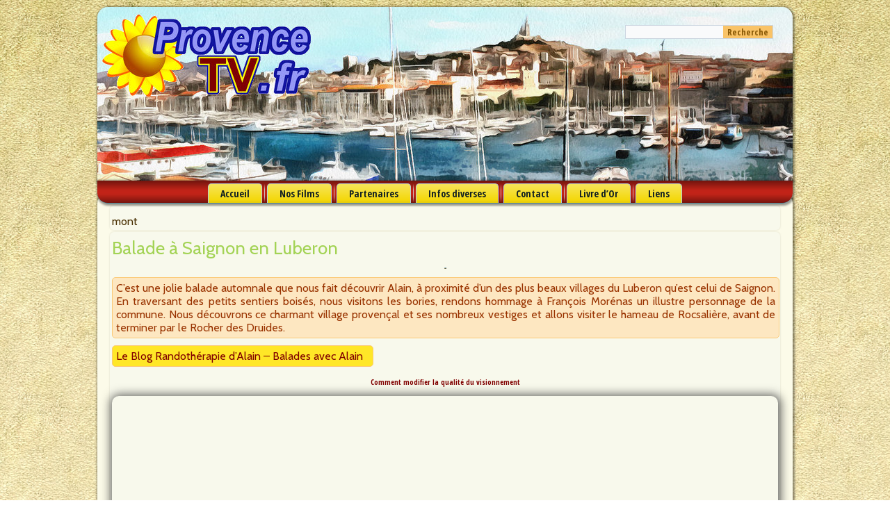

--- FILE ---
content_type: text/html; charset=UTF-8
request_url: https://www.provencetv.fr/tag/mont
body_size: 12854
content:
<!DOCTYPE html>
<html lang="fr-FR">
<head><link rel="shortcut icon" type="image/x-icon" href="https://www.provencetv.fr/favicon.ico" />
<link rel="icon" type="image/x-icon" href="https://www.provencetv.fr/favicon.ico" />
<meta charset="UTF-8" />
<title>mont | ProvenceTV.fr - WebTV - Reportages sur la Provence</title>
<!-- Created by Artisteer v4.3.0.60745 -->
<meta name="viewport" content="initial-scale = 1.0, maximum-scale = 1.0, user-scalable = no, width = device-width" />
<!--[if lt IE 9]><script src="https://html5shiv.googlecode.com/svn/trunk/html5.js"></script><![endif]-->

<link rel="stylesheet" href="https://www.provencetv.fr/wp-content/themes/persojp/style.css" media="screen" />
<link rel="pingback" href="https://www.provencetv.fr/xmlrpc.php" />
<meta name='robots' content='max-image-preview:large' />
<script type='application/javascript'>console.log('PixelYourSite Free version 9.4.7.1');</script>
<link rel='dns-prefetch' href='//cdn.jsdelivr.net' />
<link rel='dns-prefetch' href='//netdna.bootstrapcdn.com' />
<link rel='dns-prefetch' href='//vjs.zencdn.net' />
<link rel='dns-prefetch' href='//fonts.googleapis.com' />
<link rel="alternate" type="application/rss+xml" title="ProvenceTV.fr - WebTV - Reportages sur la Provence &raquo; Flux" href="https://www.provencetv.fr/feed" />
<link rel="alternate" type="application/rss+xml" title="ProvenceTV.fr - WebTV - Reportages sur la Provence &raquo; Flux des commentaires" href="https://www.provencetv.fr/comments/feed" />
<link rel="alternate" type="application/rss+xml" title="ProvenceTV.fr - WebTV - Reportages sur la Provence &raquo; Flux de l’étiquette mont" href="https://www.provencetv.fr/tag/mont/feed" />
<script type="text/javascript">
/* <![CDATA[ */
window._wpemojiSettings = {"baseUrl":"https:\/\/s.w.org\/images\/core\/emoji\/15.0.3\/72x72\/","ext":".png","svgUrl":"https:\/\/s.w.org\/images\/core\/emoji\/15.0.3\/svg\/","svgExt":".svg","source":{"concatemoji":"https:\/\/www.provencetv.fr\/wp-includes\/js\/wp-emoji-release.min.js?ver=6.5.7"}};
/*! This file is auto-generated */
!function(i,n){var o,s,e;function c(e){try{var t={supportTests:e,timestamp:(new Date).valueOf()};sessionStorage.setItem(o,JSON.stringify(t))}catch(e){}}function p(e,t,n){e.clearRect(0,0,e.canvas.width,e.canvas.height),e.fillText(t,0,0);var t=new Uint32Array(e.getImageData(0,0,e.canvas.width,e.canvas.height).data),r=(e.clearRect(0,0,e.canvas.width,e.canvas.height),e.fillText(n,0,0),new Uint32Array(e.getImageData(0,0,e.canvas.width,e.canvas.height).data));return t.every(function(e,t){return e===r[t]})}function u(e,t,n){switch(t){case"flag":return n(e,"\ud83c\udff3\ufe0f\u200d\u26a7\ufe0f","\ud83c\udff3\ufe0f\u200b\u26a7\ufe0f")?!1:!n(e,"\ud83c\uddfa\ud83c\uddf3","\ud83c\uddfa\u200b\ud83c\uddf3")&&!n(e,"\ud83c\udff4\udb40\udc67\udb40\udc62\udb40\udc65\udb40\udc6e\udb40\udc67\udb40\udc7f","\ud83c\udff4\u200b\udb40\udc67\u200b\udb40\udc62\u200b\udb40\udc65\u200b\udb40\udc6e\u200b\udb40\udc67\u200b\udb40\udc7f");case"emoji":return!n(e,"\ud83d\udc26\u200d\u2b1b","\ud83d\udc26\u200b\u2b1b")}return!1}function f(e,t,n){var r="undefined"!=typeof WorkerGlobalScope&&self instanceof WorkerGlobalScope?new OffscreenCanvas(300,150):i.createElement("canvas"),a=r.getContext("2d",{willReadFrequently:!0}),o=(a.textBaseline="top",a.font="600 32px Arial",{});return e.forEach(function(e){o[e]=t(a,e,n)}),o}function t(e){var t=i.createElement("script");t.src=e,t.defer=!0,i.head.appendChild(t)}"undefined"!=typeof Promise&&(o="wpEmojiSettingsSupports",s=["flag","emoji"],n.supports={everything:!0,everythingExceptFlag:!0},e=new Promise(function(e){i.addEventListener("DOMContentLoaded",e,{once:!0})}),new Promise(function(t){var n=function(){try{var e=JSON.parse(sessionStorage.getItem(o));if("object"==typeof e&&"number"==typeof e.timestamp&&(new Date).valueOf()<e.timestamp+604800&&"object"==typeof e.supportTests)return e.supportTests}catch(e){}return null}();if(!n){if("undefined"!=typeof Worker&&"undefined"!=typeof OffscreenCanvas&&"undefined"!=typeof URL&&URL.createObjectURL&&"undefined"!=typeof Blob)try{var e="postMessage("+f.toString()+"("+[JSON.stringify(s),u.toString(),p.toString()].join(",")+"));",r=new Blob([e],{type:"text/javascript"}),a=new Worker(URL.createObjectURL(r),{name:"wpTestEmojiSupports"});return void(a.onmessage=function(e){c(n=e.data),a.terminate(),t(n)})}catch(e){}c(n=f(s,u,p))}t(n)}).then(function(e){for(var t in e)n.supports[t]=e[t],n.supports.everything=n.supports.everything&&n.supports[t],"flag"!==t&&(n.supports.everythingExceptFlag=n.supports.everythingExceptFlag&&n.supports[t]);n.supports.everythingExceptFlag=n.supports.everythingExceptFlag&&!n.supports.flag,n.DOMReady=!1,n.readyCallback=function(){n.DOMReady=!0}}).then(function(){return e}).then(function(){var e;n.supports.everything||(n.readyCallback(),(e=n.source||{}).concatemoji?t(e.concatemoji):e.wpemoji&&e.twemoji&&(t(e.twemoji),t(e.wpemoji)))}))}((window,document),window._wpemojiSettings);
/* ]]> */
</script>
<link rel='stylesheet' id='scap.flashblock-css' href='https://www.provencetv.fr/wp-content/plugins/compact-wp-audio-player/css/flashblock.css?ver=6.5.7' type='text/css' media='all' />
<link rel='stylesheet' id='scap.player-css' href='https://www.provencetv.fr/wp-content/plugins/compact-wp-audio-player/css/player.css?ver=6.5.7' type='text/css' media='all' />
<style id='wp-emoji-styles-inline-css' type='text/css'>

	img.wp-smiley, img.emoji {
		display: inline !important;
		border: none !important;
		box-shadow: none !important;
		height: 1em !important;
		width: 1em !important;
		margin: 0 0.07em !important;
		vertical-align: -0.1em !important;
		background: none !important;
		padding: 0 !important;
	}
</style>
<link rel='stylesheet' id='wp-block-library-css' href='https://www.provencetv.fr/wp-includes/css/dist/block-library/style.min.css?ver=6.5.7' type='text/css' media='all' />
<style id='classic-theme-styles-inline-css' type='text/css'>
/*! This file is auto-generated */
.wp-block-button__link{color:#fff;background-color:#32373c;border-radius:9999px;box-shadow:none;text-decoration:none;padding:calc(.667em + 2px) calc(1.333em + 2px);font-size:1.125em}.wp-block-file__button{background:#32373c;color:#fff;text-decoration:none}
</style>
<style id='global-styles-inline-css' type='text/css'>
body{--wp--preset--color--black: #000000;--wp--preset--color--cyan-bluish-gray: #abb8c3;--wp--preset--color--white: #ffffff;--wp--preset--color--pale-pink: #f78da7;--wp--preset--color--vivid-red: #cf2e2e;--wp--preset--color--luminous-vivid-orange: #ff6900;--wp--preset--color--luminous-vivid-amber: #fcb900;--wp--preset--color--light-green-cyan: #7bdcb5;--wp--preset--color--vivid-green-cyan: #00d084;--wp--preset--color--pale-cyan-blue: #8ed1fc;--wp--preset--color--vivid-cyan-blue: #0693e3;--wp--preset--color--vivid-purple: #9b51e0;--wp--preset--gradient--vivid-cyan-blue-to-vivid-purple: linear-gradient(135deg,rgba(6,147,227,1) 0%,rgb(155,81,224) 100%);--wp--preset--gradient--light-green-cyan-to-vivid-green-cyan: linear-gradient(135deg,rgb(122,220,180) 0%,rgb(0,208,130) 100%);--wp--preset--gradient--luminous-vivid-amber-to-luminous-vivid-orange: linear-gradient(135deg,rgba(252,185,0,1) 0%,rgba(255,105,0,1) 100%);--wp--preset--gradient--luminous-vivid-orange-to-vivid-red: linear-gradient(135deg,rgba(255,105,0,1) 0%,rgb(207,46,46) 100%);--wp--preset--gradient--very-light-gray-to-cyan-bluish-gray: linear-gradient(135deg,rgb(238,238,238) 0%,rgb(169,184,195) 100%);--wp--preset--gradient--cool-to-warm-spectrum: linear-gradient(135deg,rgb(74,234,220) 0%,rgb(151,120,209) 20%,rgb(207,42,186) 40%,rgb(238,44,130) 60%,rgb(251,105,98) 80%,rgb(254,248,76) 100%);--wp--preset--gradient--blush-light-purple: linear-gradient(135deg,rgb(255,206,236) 0%,rgb(152,150,240) 100%);--wp--preset--gradient--blush-bordeaux: linear-gradient(135deg,rgb(254,205,165) 0%,rgb(254,45,45) 50%,rgb(107,0,62) 100%);--wp--preset--gradient--luminous-dusk: linear-gradient(135deg,rgb(255,203,112) 0%,rgb(199,81,192) 50%,rgb(65,88,208) 100%);--wp--preset--gradient--pale-ocean: linear-gradient(135deg,rgb(255,245,203) 0%,rgb(182,227,212) 50%,rgb(51,167,181) 100%);--wp--preset--gradient--electric-grass: linear-gradient(135deg,rgb(202,248,128) 0%,rgb(113,206,126) 100%);--wp--preset--gradient--midnight: linear-gradient(135deg,rgb(2,3,129) 0%,rgb(40,116,252) 100%);--wp--preset--font-size--small: 13px;--wp--preset--font-size--medium: 20px;--wp--preset--font-size--large: 36px;--wp--preset--font-size--x-large: 42px;--wp--preset--spacing--20: 0.44rem;--wp--preset--spacing--30: 0.67rem;--wp--preset--spacing--40: 1rem;--wp--preset--spacing--50: 1.5rem;--wp--preset--spacing--60: 2.25rem;--wp--preset--spacing--70: 3.38rem;--wp--preset--spacing--80: 5.06rem;--wp--preset--shadow--natural: 6px 6px 9px rgba(0, 0, 0, 0.2);--wp--preset--shadow--deep: 12px 12px 50px rgba(0, 0, 0, 0.4);--wp--preset--shadow--sharp: 6px 6px 0px rgba(0, 0, 0, 0.2);--wp--preset--shadow--outlined: 6px 6px 0px -3px rgba(255, 255, 255, 1), 6px 6px rgba(0, 0, 0, 1);--wp--preset--shadow--crisp: 6px 6px 0px rgba(0, 0, 0, 1);}:where(.is-layout-flex){gap: 0.5em;}:where(.is-layout-grid){gap: 0.5em;}body .is-layout-flex{display: flex;}body .is-layout-flex{flex-wrap: wrap;align-items: center;}body .is-layout-flex > *{margin: 0;}body .is-layout-grid{display: grid;}body .is-layout-grid > *{margin: 0;}:where(.wp-block-columns.is-layout-flex){gap: 2em;}:where(.wp-block-columns.is-layout-grid){gap: 2em;}:where(.wp-block-post-template.is-layout-flex){gap: 1.25em;}:where(.wp-block-post-template.is-layout-grid){gap: 1.25em;}.has-black-color{color: var(--wp--preset--color--black) !important;}.has-cyan-bluish-gray-color{color: var(--wp--preset--color--cyan-bluish-gray) !important;}.has-white-color{color: var(--wp--preset--color--white) !important;}.has-pale-pink-color{color: var(--wp--preset--color--pale-pink) !important;}.has-vivid-red-color{color: var(--wp--preset--color--vivid-red) !important;}.has-luminous-vivid-orange-color{color: var(--wp--preset--color--luminous-vivid-orange) !important;}.has-luminous-vivid-amber-color{color: var(--wp--preset--color--luminous-vivid-amber) !important;}.has-light-green-cyan-color{color: var(--wp--preset--color--light-green-cyan) !important;}.has-vivid-green-cyan-color{color: var(--wp--preset--color--vivid-green-cyan) !important;}.has-pale-cyan-blue-color{color: var(--wp--preset--color--pale-cyan-blue) !important;}.has-vivid-cyan-blue-color{color: var(--wp--preset--color--vivid-cyan-blue) !important;}.has-vivid-purple-color{color: var(--wp--preset--color--vivid-purple) !important;}.has-black-background-color{background-color: var(--wp--preset--color--black) !important;}.has-cyan-bluish-gray-background-color{background-color: var(--wp--preset--color--cyan-bluish-gray) !important;}.has-white-background-color{background-color: var(--wp--preset--color--white) !important;}.has-pale-pink-background-color{background-color: var(--wp--preset--color--pale-pink) !important;}.has-vivid-red-background-color{background-color: var(--wp--preset--color--vivid-red) !important;}.has-luminous-vivid-orange-background-color{background-color: var(--wp--preset--color--luminous-vivid-orange) !important;}.has-luminous-vivid-amber-background-color{background-color: var(--wp--preset--color--luminous-vivid-amber) !important;}.has-light-green-cyan-background-color{background-color: var(--wp--preset--color--light-green-cyan) !important;}.has-vivid-green-cyan-background-color{background-color: var(--wp--preset--color--vivid-green-cyan) !important;}.has-pale-cyan-blue-background-color{background-color: var(--wp--preset--color--pale-cyan-blue) !important;}.has-vivid-cyan-blue-background-color{background-color: var(--wp--preset--color--vivid-cyan-blue) !important;}.has-vivid-purple-background-color{background-color: var(--wp--preset--color--vivid-purple) !important;}.has-black-border-color{border-color: var(--wp--preset--color--black) !important;}.has-cyan-bluish-gray-border-color{border-color: var(--wp--preset--color--cyan-bluish-gray) !important;}.has-white-border-color{border-color: var(--wp--preset--color--white) !important;}.has-pale-pink-border-color{border-color: var(--wp--preset--color--pale-pink) !important;}.has-vivid-red-border-color{border-color: var(--wp--preset--color--vivid-red) !important;}.has-luminous-vivid-orange-border-color{border-color: var(--wp--preset--color--luminous-vivid-orange) !important;}.has-luminous-vivid-amber-border-color{border-color: var(--wp--preset--color--luminous-vivid-amber) !important;}.has-light-green-cyan-border-color{border-color: var(--wp--preset--color--light-green-cyan) !important;}.has-vivid-green-cyan-border-color{border-color: var(--wp--preset--color--vivid-green-cyan) !important;}.has-pale-cyan-blue-border-color{border-color: var(--wp--preset--color--pale-cyan-blue) !important;}.has-vivid-cyan-blue-border-color{border-color: var(--wp--preset--color--vivid-cyan-blue) !important;}.has-vivid-purple-border-color{border-color: var(--wp--preset--color--vivid-purple) !important;}.has-vivid-cyan-blue-to-vivid-purple-gradient-background{background: var(--wp--preset--gradient--vivid-cyan-blue-to-vivid-purple) !important;}.has-light-green-cyan-to-vivid-green-cyan-gradient-background{background: var(--wp--preset--gradient--light-green-cyan-to-vivid-green-cyan) !important;}.has-luminous-vivid-amber-to-luminous-vivid-orange-gradient-background{background: var(--wp--preset--gradient--luminous-vivid-amber-to-luminous-vivid-orange) !important;}.has-luminous-vivid-orange-to-vivid-red-gradient-background{background: var(--wp--preset--gradient--luminous-vivid-orange-to-vivid-red) !important;}.has-very-light-gray-to-cyan-bluish-gray-gradient-background{background: var(--wp--preset--gradient--very-light-gray-to-cyan-bluish-gray) !important;}.has-cool-to-warm-spectrum-gradient-background{background: var(--wp--preset--gradient--cool-to-warm-spectrum) !important;}.has-blush-light-purple-gradient-background{background: var(--wp--preset--gradient--blush-light-purple) !important;}.has-blush-bordeaux-gradient-background{background: var(--wp--preset--gradient--blush-bordeaux) !important;}.has-luminous-dusk-gradient-background{background: var(--wp--preset--gradient--luminous-dusk) !important;}.has-pale-ocean-gradient-background{background: var(--wp--preset--gradient--pale-ocean) !important;}.has-electric-grass-gradient-background{background: var(--wp--preset--gradient--electric-grass) !important;}.has-midnight-gradient-background{background: var(--wp--preset--gradient--midnight) !important;}.has-small-font-size{font-size: var(--wp--preset--font-size--small) !important;}.has-medium-font-size{font-size: var(--wp--preset--font-size--medium) !important;}.has-large-font-size{font-size: var(--wp--preset--font-size--large) !important;}.has-x-large-font-size{font-size: var(--wp--preset--font-size--x-large) !important;}
.wp-block-navigation a:where(:not(.wp-element-button)){color: inherit;}
:where(.wp-block-post-template.is-layout-flex){gap: 1.25em;}:where(.wp-block-post-template.is-layout-grid){gap: 1.25em;}
:where(.wp-block-columns.is-layout-flex){gap: 2em;}:where(.wp-block-columns.is-layout-grid){gap: 2em;}
.wp-block-pullquote{font-size: 1.5em;line-height: 1.6;}
</style>
<link rel='stylesheet' id='contact-form-7-css' href='https://www.provencetv.fr/wp-content/plugins/contact-form-7/includes/css/styles.css?ver=5.7.5.1' type='text/css' media='all' />
<link rel='stylesheet' id='hsa-front-css' href='https://www.provencetv.fr/wp-content/plugins/horizontal-scrolling-announcement/css/hsa_front.css?ver=6.5.7' type='text/css' media='all' />
<link rel='stylesheet' id='pool1_css-css' href='https://www.provencetv.fr/wp-content/plugins/pool-one-wp-plugin/css/style.css?ver=6.5.7' type='text/css' media='all' />
<link rel='stylesheet' id='prettyphoto-css' href='https://www.provencetv.fr/wp-content/plugins/radykal-fancy-gallery/prettyphoto/css/prettyPhoto.css?ver=6.5.7' type='text/css' media='all' />
<link rel='stylesheet' id='fancybox-css' href='https://www.provencetv.fr/wp-content/plugins/radykal-fancy-gallery/fancybox/jquery.fancybox.css?ver=6.5.7' type='text/css' media='all' />
<link rel='stylesheet' id='fancybox-buttons-css' href='https://www.provencetv.fr/wp-content/plugins/radykal-fancy-gallery/fancybox/helpers/jquery.fancybox-buttons.css?ver=6.5.7' type='text/css' media='all' />
<link rel='stylesheet' id='fancybox-thumbs-css' href='https://www.provencetv.fr/wp-content/plugins/radykal-fancy-gallery/fancybox/helpers/jquery.fancybox-thumbs.css?ver=6.5.7' type='text/css' media='all' />
<link rel='stylesheet' id='mejs-css' href='https://www.provencetv.fr/wp-content/plugins/radykal-fancy-gallery/mejs/mediaelementplayer.css?ver=6.5.7' type='text/css' media='all' />
<link rel='stylesheet' id='mejs-skins-css' href='https://www.provencetv.fr/wp-content/plugins/radykal-fancy-gallery/mejs/mejs-skins.css?ver=6.5.7' type='text/css' media='all' />
<link rel='stylesheet' id='font-awesome-4-css' href='//netdna.bootstrapcdn.com/font-awesome/4.0.1/css/font-awesome.css?ver=4.0.1' type='text/css' media='all' />
<link rel='stylesheet' id='radykal-fancy-gallery-css' href='https://www.provencetv.fr/wp-content/plugins/radykal-fancy-gallery/css/jquery.fancygallery.css?ver=2.3.3' type='text/css' media='all' />
<link rel='stylesheet' id='acx_slideshow_front_style-css' href='https://www.provencetv.fr/wp-content/plugins/simple-slideshow-manager/css/style.css?v=2.3.1&#038;ver=6.5.7' type='text/css' media='all' />
<link rel='stylesheet' id='videojs-plugin-css' href='https://www.provencetv.fr/wp-content/plugins/videojs-html5-video-player-for-wordpress/plugin-styles.css?ver=6.5.7' type='text/css' media='all' />
<link rel='stylesheet' id='videojs-css' href='//vjs.zencdn.net/4.5/video-js.css?ver=6.5.7' type='text/css' media='all' />
<link rel='stylesheet' id='wp-tell-a-friend-popup-form-css' href='https://www.provencetv.fr/wp-content/plugins/wp-tell-a-friend-popup-form/tell-a-friend.css?ver=6.5.7' type='text/css' media='all' />
<link rel='stylesheet' id='spu-public-css-css' href='https://www.provencetv.fr/wp-content/plugins/popups/public/assets/css/public.css?ver=1.9.3.8' type='text/css' media='all' />
<link rel='stylesheet' id='enlighterjs-css' href='https://www.provencetv.fr/wp-content/plugins/enlighter/cache/enlighterjs.min.css?ver=JLFhSL6X/jLjr/6' type='text/css' media='all' />
<link rel='stylesheet' id='cyclone-template-style-dark-0-css' href='https://www.provencetv.fr/wp-content/plugins/cyclone-slider/templates/dark/style.css?ver=3.2.0' type='text/css' media='all' />
<link rel='stylesheet' id='cyclone-template-style-default-0-css' href='https://www.provencetv.fr/wp-content/plugins/cyclone-slider/templates/default/style.css?ver=3.2.0' type='text/css' media='all' />
<link rel='stylesheet' id='cyclone-template-style-standard-0-css' href='https://www.provencetv.fr/wp-content/plugins/cyclone-slider/templates/standard/style.css?ver=3.2.0' type='text/css' media='all' />
<link rel='stylesheet' id='cyclone-template-style-thumbnails-0-css' href='https://www.provencetv.fr/wp-content/plugins/cyclone-slider/templates/thumbnails/style.css?ver=3.2.0' type='text/css' media='all' />
<!--[if lte IE 7]>
<link rel='stylesheet' id='style.ie7.css-css' href='https://www.provencetv.fr/wp-content/themes/persojp/style.ie7.css?ver=6.5.7' type='text/css' media='screen' />
<![endif]-->
<link rel='stylesheet' id='style.responsive.css-css' href='https://www.provencetv.fr/wp-content/themes/persojp/style.responsive.css?ver=6.5.7' type='text/css' media='all' />
<link rel='stylesheet' id='css-css' href='https://fonts.googleapis.com/css?family=Cabin%7COpen+Sans+Condensed%3A700&#038;subset=latin&#038;ver=6.5.7' type='text/css' media='all' />
<link rel='stylesheet' id='easymedia_styles-css' href='https://www.provencetv.fr/wp-content/plugins/easy-media-gallery/css/frontend.css?ver=6.5.7' type='text/css' media='all' />
<script type="text/javascript" src="https://www.provencetv.fr/wp-content/plugins/compact-wp-audio-player/js/soundmanager2-nodebug-jsmin.js?ver=6.5.7" id="scap.soundmanager2-js"></script>
<script type="text/javascript" src="https://www.provencetv.fr/wp-content/themes/persojp/jquery.js?ver=6.5.7" id="jquery-js"></script>
<script type="text/javascript" src="https://www.provencetv.fr/wp-content/plugins/jqeasy-tooltip/jqeasytooltip/jqeasytooltip.v1.3.min.js?ver=1.3" id="jqeasytooltip.js-js"></script>
<script type="text/javascript" src="https://www.provencetv.fr/wp-content/plugins/pool-one-wp-plugin/js/widget.js?ver=6.5.7" id="pool1_widget-js"></script>
<script type="text/javascript" src="https://www.provencetv.fr/wp-content/plugins/wp-tell-a-friend-popup-form/tell-a-friend-form.js?ver=6.5.7" id="tell-a-friend-form-js"></script>
<script type="text/javascript" src="https://www.provencetv.fr/wp-content/plugins/wp-tell-a-friend-popup-form/tell-a-friend-popup.js?ver=6.5.7" id="tell-a-friend-popup-js"></script>
<script type="text/javascript" src="https://www.provencetv.fr/wp-content/plugins/pixelyoursite/dist/scripts/jquery.bind-first-0.2.3.min.js?ver=6.5.7" id="jquery-bind-first-js"></script>
<script type="text/javascript" src="https://www.provencetv.fr/wp-content/plugins/pixelyoursite/dist/scripts/js.cookie-2.1.3.min.js?ver=2.1.3" id="js-cookie-pys-js"></script>
<script type="text/javascript" id="pys-js-extra">
/* <![CDATA[ */
var pysOptions = {"staticEvents":{"facebook":{"init_event":[{"delay":0,"type":"static","name":"PageView","pixelIds":["1024549771027578"],"eventID":"94bb1d5e-f926-4a4b-b1ff-61610da24f36","params":{"post_category":"Nature Terre et Mer","page_title":"mont","post_type":"tag","post_id":181,"plugin":"PixelYourSite","user_role":"guest","event_url":"www.provencetv.fr\/tag\/mont"},"e_id":"init_event","ids":[],"hasTimeWindow":false,"timeWindow":0,"woo_order":"","edd_order":""}]}},"dynamicEvents":[],"triggerEvents":[],"triggerEventTypes":[],"facebook":{"pixelIds":["1024549771027578"],"advancedMatching":[],"advancedMatchingEnabled":false,"removeMetadata":false,"contentParams":{"post_type":"tag","post_id":181,"content_name":"mont"},"commentEventEnabled":true,"wooVariableAsSimple":false,"downloadEnabled":true,"formEventEnabled":true,"serverApiEnabled":false,"wooCRSendFromServer":false,"send_external_id":null},"ga":{"trackingIds":["UA-15172762-1"],"enhanceLinkAttr":false,"anonimizeIP":false,"commentEventEnabled":true,"commentEventNonInteractive":false,"downloadEnabled":true,"downloadEventNonInteractive":false,"formEventEnabled":true,"crossDomainEnabled":false,"crossDomainAcceptIncoming":false,"crossDomainDomains":[],"isDebugEnabled":[""],"disableAdvertisingFeatures":false,"disableAdvertisingPersonalization":false,"wooVariableAsSimple":false},"debug":"","siteUrl":"https:\/\/www.provencetv.fr","ajaxUrl":"https:\/\/www.provencetv.fr\/wp-admin\/admin-ajax.php","ajax_event":"9aa7ce9243","enable_remove_download_url_param":"1","cookie_duration":"7","last_visit_duration":"60","enable_success_send_form":"","ajaxForServerEvent":"1","send_external_id":"1","external_id_expire":"180","gdpr":{"ajax_enabled":false,"all_disabled_by_api":false,"facebook_disabled_by_api":false,"analytics_disabled_by_api":false,"google_ads_disabled_by_api":false,"pinterest_disabled_by_api":false,"bing_disabled_by_api":false,"externalID_disabled_by_api":false,"facebook_prior_consent_enabled":false,"analytics_prior_consent_enabled":true,"google_ads_prior_consent_enabled":null,"pinterest_prior_consent_enabled":true,"bing_prior_consent_enabled":true,"cookiebot_integration_enabled":false,"cookiebot_facebook_consent_category":"marketing","cookiebot_analytics_consent_category":"statistics","cookiebot_tiktok_consent_category":"marketing","cookiebot_google_ads_consent_category":null,"cookiebot_pinterest_consent_category":"marketing","cookiebot_bing_consent_category":"marketing","consent_magic_integration_enabled":false,"real_cookie_banner_integration_enabled":false,"cookie_notice_integration_enabled":false,"cookie_law_info_integration_enabled":false},"cookie":{"disabled_all_cookie":false,"disabled_advanced_form_data_cookie":false,"disabled_landing_page_cookie":false,"disabled_first_visit_cookie":false,"disabled_trafficsource_cookie":false,"disabled_utmTerms_cookie":false,"disabled_utmId_cookie":false},"woo":{"enabled":false},"edd":{"enabled":false}};
/* ]]> */
</script>
<script type="text/javascript" src="https://www.provencetv.fr/wp-content/plugins/pixelyoursite/dist/scripts/public.js?ver=9.4.7.1" id="pys-js"></script>
<script type="text/javascript" src="https://www.provencetv.fr/wp-content/plugins/cyclone-slider/libs/cycle2/jquery.cycle2.min.js?ver=3.2.0" id="jquery-cycle2-js"></script>
<script type="text/javascript" src="https://www.provencetv.fr/wp-content/plugins/cyclone-slider/libs/cycle2/jquery.cycle2.carousel.min.js?ver=3.2.0" id="jquery-cycle2-carousel-js"></script>
<script type="text/javascript" src="https://www.provencetv.fr/wp-content/plugins/cyclone-slider/libs/cycle2/jquery.cycle2.swipe.min.js?ver=3.2.0" id="jquery-cycle2-swipe-js"></script>
<script type="text/javascript" src="https://www.provencetv.fr/wp-content/plugins/cyclone-slider/libs/cycle2/jquery.cycle2.tile.min.js?ver=3.2.0" id="jquery-cycle2-tile-js"></script>
<script type="text/javascript" src="https://www.provencetv.fr/wp-content/plugins/cyclone-slider/libs/cycle2/jquery.cycle2.video.min.js?ver=3.2.0" id="jquery-cycle2-video-js"></script>
<script type="text/javascript" src="https://www.provencetv.fr/wp-content/plugins/cyclone-slider/templates/dark/script.js?ver=3.2.0" id="cyclone-template-script-dark-0-js"></script>
<script type="text/javascript" src="https://www.provencetv.fr/wp-content/plugins/cyclone-slider/templates/thumbnails/script.js?ver=3.2.0" id="cyclone-template-script-thumbnails-0-js"></script>
<script type="text/javascript" src="https://www.provencetv.fr/wp-content/plugins/cyclone-slider/libs/vimeo-player-js/player.js?ver=3.2.0" id="vimeo-player-js-js"></script>
<script type="text/javascript" src="https://www.provencetv.fr/wp-content/plugins/cyclone-slider/js/client.js?ver=3.2.0" id="cyclone-client-js"></script>
<script type="text/javascript" src="https://www.provencetv.fr/wp-content/themes/persojp/jquery-migrate-1.1.1.js?ver=6.5.7" id="jquery_migrate-js"></script>
<script type="text/javascript" src="https://www.provencetv.fr/wp-content/themes/persojp/script.js?ver=6.5.7" id="script.js-js"></script>
<script type="text/javascript" src="https://www.provencetv.fr/wp-content/themes/persojp/script.responsive.js?ver=6.5.7" id="script.responsive.js-js"></script>
<link rel="https://api.w.org/" href="https://www.provencetv.fr/wp-json/" /><link rel="alternate" type="application/json" href="https://www.provencetv.fr/wp-json/wp/v2/tags/181" /><link rel="EditURI" type="application/rsd+xml" title="RSD" href="https://www.provencetv.fr/xmlrpc.php?rsd" />
<script type="text/javascript" id="acx_js_api">
function call_acx_y_player(frame_id, func,id,u_id, args)
{
	frame_id_dpl = frame_id+u_id;
	var frame ='#'+frame_id+u_id+id;
	var frame_id_yt='#'+frame_id+u_id+'_frame_'+id;
	var imageid = '#acx_image_'+u_id+'_'+id;
	var vedio_stat_field ='#acx_hidden_id_'+u_id;
	var palybuttn = '.acx_dis_yplay_but_'+u_id;
	var pausebuttn = '.acx_dis_ypause_but_'+u_id;
	var newvalue = 0;
	if(func=="playVideo")
	{
		
		var img_yt_thumbnail_element = ".acx_ssm_yt_"+u_id+"_"+id;
		var img_yt_thumbnail_h = jQuery(img_yt_thumbnail_element).height();  
		var img_yt_thumbnail_w = jQuery(img_yt_thumbnail_element).width();  

		var img_stop = '.img_stop_'+u_id;
		var img_play = '.img_play_'+u_id;

		jQuery(img_stop).hide();
		jQuery(img_play).hide();


		var img_prev = '.img_prev_'+u_id;
		var img_next = '.img_next_'+u_id;

		jQuery(img_prev).hide();
		jQuery(img_next).hide();

		jQuery(imageid).hide();
		jQuery(frame).fadeIn('slow');

		var framecode="<iframe id='youtube_url' src='https://www.youtube.com/embed/"+frame_id+"?autoplay=1&controls=0&wmode=opaque&cc_load_policy=1&rel=0&iv_load_policy=3&loop=0' width='"+img_yt_thumbnail_w+"' height='"+img_yt_thumbnail_h+"'></iframe>";

		jQuery(frame_id_yt).html(framecode);

		jQuery(palybuttn).hide();
		jQuery(pausebuttn).show();
		jQuery(vedio_stat_field).val('play');
	}
	else if(func=="stopVideo")
	{
		var img_stop = '.img_stop_'+u_id;
		var img_play = '.img_play_'+u_id;

		jQuery(img_stop).show();
		jQuery(img_play).show();

		var img_prev = '.img_prev_'+u_id;
		var img_next = '.img_next_'+u_id;

		jQuery(img_prev).show();
		jQuery(img_next).show();

		jQuery(frame).hide();

		var framecode="";
		jQuery(frame_id_yt).html(framecode);

		jQuery(imageid).fadeIn('slow');
		jQuery(palybuttn).show();
		jQuery(pausebuttn).hide();
		jQuery(vedio_stat_field).val('stop');
		}
		if(!frame_id) return;
		if(frame_id_dpl.id) frame_id_dpl = frame_id_dpl.id;
		else if(typeof jQuery != "undefined" && frame_id_dpl instanceof jQuery && frame_id_dpl.length) frame_id = frame_id_dpl.get(0).id;
		if(!document.getElementById(frame_id_dpl)) return;
		args = args || [];
		/*Searches the document for the IFRAME with id=frame_id*/
		var all_iframes = document.getElementsByTagName("iframe");
		for(var i=0, len=all_iframes.length; i<len; i++){
		if(all_iframes[i].id == frame_id_dpl || all_iframes[i].parentNode.id == frame_id){
		/*The index of the IFRAME element equals the index of the iframe in
		the frames object (<frame> . */
		window.frames[i].postMessage(JSON.stringify({
		"event": "command",
		"func": func,
		"args": args,
		"id": frame_id
		}), "*");
		}
	}
}
function acx_play_vimeo_video(vedio_id,id,u_id)
{
	var img_vm_thumbnail_element = ".acx_ssm_vm_"+u_id+"_"+id;
	var img_vm_thumbnail_h = jQuery(img_vm_thumbnail_element).height();  
	var img_vm_thumbnail_w = jQuery(img_vm_thumbnail_element).width(); 

	var iframe_id = "#player_"+vedio_id+u_id;
	var iframe = jQuery(iframe_id)[0],
	player = iframe;
	var frame ='#'+vedio_id+u_id+id;
	var frame_id_vimeo ='#'+vedio_id+u_id+"_frame_"+id;
	var imageid = '#acx_image_vimeo_'+u_id+'_'+id;
	var vedio_stat_field ='#acx_hidden_id_'+u_id;
	var palybuttn = '.acx_dis_vplay_but_'+u_id;
	var pausebuttn = '.acx_dis_vpause_but_'+u_id;

	var img_stop = '.img_stop_'+u_id;
	var img_play = '.img_play_'+u_id;

	jQuery(img_stop).hide();
	jQuery(img_play).hide();

	var img_prev = '.img_prev_'+u_id;
	var img_next = '.img_next_'+u_id;

	jQuery(img_prev).hide();
	jQuery(img_next).hide();

	jQuery(vedio_stat_field).val('play');
	jQuery(imageid).hide();
	jQuery(frame).fadeIn('slow');

	var framecode="<iframe src='https://player.vimeo.com/video/"+vedio_id+"?player_id=player&autoplay=1&title=0&byline=0&portrait=0&loop=0&autopause=0' width='"+img_vm_thumbnail_w+"' height='"+img_vm_thumbnail_h+"'></iframe>";

	jQuery(frame_id_vimeo).html(framecode);

	jQuery(palybuttn).hide();
	jQuery(pausebuttn).show();
}
function acx_stop_vimeo_video(vedio_id,id,u_id)
{
	var iframe_id = "#player_"+vedio_id+u_id;
	var iframe = jQuery(iframe_id)[0],
	player = iframe;
	var frame_id_vimeo ='#'+vedio_id+u_id+"_frame_"+id;
	var frame ='#'+vedio_id+u_id+id;
	var imageid = '#acx_image_vimeo_'+u_id+'_'+id;
	var vedio_stat_field ='#acx_hidden_id_'+u_id;
	var palybuttn = '.acx_dis_vplay_but_'+u_id;
	var pausebuttn = '.acx_dis_vpause_but_'+u_id;
	var framecode="";
	jQuery(frame_id_vimeo).html(framecode);

	var img_stop = '.img_stop_'+u_id;
	var img_play = '.img_play_'+u_id;

	jQuery(img_stop).show();
	jQuery(img_play).show();

	var img_prev = '.img_prev_'+u_id;
	var img_next = '.img_next_'+u_id;

	jQuery(img_prev).show();
	jQuery(img_next).show();

	jQuery(frame).hide();
	jQuery(imageid).fadeIn('slow');
	jQuery(palybuttn).show();
	jQuery(pausebuttn).hide();
	jQuery(vedio_stat_field).val('stop');
}
</script>

	<style type='text/css'>
		.vjs-default-skin { color: #dd9933 }
		.vjs-default-skin .vjs-play-progress, .vjs-default-skin .vjs-volume-level { background-color: #eeee22 }
		.vjs-default-skin .vjs-control-bar, .vjs-default-skin .vjs-big-play-button { background: rgba(0,0,0,0.7) }
		.vjs-default-skin .vjs-slider { background: rgba(0,0,0,0.2333333333333333) }
	</style>
		
		<script type="text/javascript"> document.createElement("video");document.createElement("audio");document.createElement("track"); </script>
		


<link rel="stylesheet" type="text/css" media="screen,projection" href="https://www.provencetv.fr/wp-content/plugins/easy-media-gallery/css/styles/mediabox/Light.css" />

<!-- Easy Media Gallery Lite START (version 1.3.170)-->       
    
    <script type="text/javascript">
	/*<![CDATA[*/
	/* Easy Media Gallery */
    jQuery(document).ready(function($) {	
		var add = "easymedia";
jQuery('.da-thumbs a[rel!="easymedia"]').attr('rel', function (i, old) {
    return old ? old + ' ' + add : add; });		
    });
    /*]]>*/</script>

    <!--[if lt IE 9]>
<script src="https://www.provencetv.fr/wp-content/plugins/easy-media-gallery/includes/js/func/html5.js" type="text/javascript"></script>
<![endif]-->  


<!-- Easy Media Gallery Lite  END  -->   
    
	<style id="sccss">iframe {
box-shadow: 1px 1px 14px 3px rgba(50, 50, 50, 0.75); -moz-box-shadow: 0px 0px 10px 4px rgba(119, 119, 119, 0.75); -webkit-box-shadow: 1px 1px 14px 3px rgba(50, 50, 50, 0.75); border-radius: 10px; -moz-border-radius: 10px; -webkit-border-radius: 10px;   
}

img {
border-radius: 10px; -moz-border-radius: 10px; -webkit-border-radius: 10px; 
}

img:hover {
-webkit-transform:scale(1.1);
transform:scale(1.1);
}
img {
-webkit-transition: all 0.2s ease;
transition: all 0.3s ease;
}

/* ne pas prendre au dessus */

</style></head>
<body class="archive tag tag-mont tag-181">

<div id="art-main">

<header class="art-header">

    <div class="art-shapes">
        
            </div>





<div class="art-textblock art-object1119788982">
    <form class="art-search" method="get" name="searchform" action="https://www.provencetv.fr/">
	<input name="s" type="text" value="" />
	<input class="art-search-button" type="submit" name="search" value="Recherche"  />
</form></div>
                
                    
</header>

<nav class="art-nav">
    
<ul class="art-hmenu menu-9">
	<li class="menu-item-197"><a title="Accueil" href="https://www.provencetv.fr/">Accueil</a>
	</li>
	<li class="menu-item-584"><a title="Nos Films" href="https://www.provencetv.fr/?page_id=544">Nos Films</a>
	<ul>
		<li class="menu-item-660"><a title="Contes Provençaux" href="https://www.provencetv.fr/contes-provencaux-2">Contes Provençaux</a>
		</li>
		<li class="menu-item-663"><a title="Cuisine Provençale" href="https://www.provencetv.fr/cuisine-provencale">Cuisine Provençale</a>
		</li>
		<li class="menu-item-223"><a title="Lieux et Manifestations" href="https://www.provencetv.fr/lieux-et-manifestations-4">Lieux et Manifestations</a>
		</li>
		<li class="menu-item-2483"><a title="Nature Terre et Mer" href="https://www.provencetv.fr/nature-terre-mer">Nature Terre et Mer</a>
		</li>
		<li class="menu-item-236"><a title="Pleins feux sur" href="https://www.provencetv.fr/pleins-feux-sur">Pleins feux sur</a>
		</li>
		<li class="menu-item-241"><a title="Produits provençaux" href="https://www.provencetv.fr/produits-provencaux-2">Produits provençaux</a>
		</li>
		<li class="menu-item-238"><a title="Traditions provençales" href="https://www.provencetv.fr/traditions-provencales">Traditions provençales</a>
		</li>
		<li class="menu-item-237"><a title="Films divers" href="https://www.provencetv.fr/films-divers">Films divers</a>
		</li>
	</ul>
	</li>
	<li class="menu-item-2003"><a title="Partenaires" href="https://www.provencetv.fr/partenaires-4">Partenaires</a>
	<ul>
		<li class="menu-item-1611"><a title="Druon Production" href="https://www.provencetv.fr/druon-production">Druon Production</a>
		</li>
		<li class="menu-item-1629"><a title="Souffle de Rose TV" href="https://www.provencetv.fr/souffle-de-rose-tv">Souffle de Rose TV</a>
		</li>
		<li class="menu-item-3771"><a title="Jean Coutarel – Documentaires" href="https://www.provencetv.fr/jean-coutarel-documentaires">Jean Coutarel – Documentaires</a>
		</li>
		<li class="menu-item-3148"><a title="Vidéos du Net" href="https://www.provencetv.fr/videos-du-net">Vidéos du Net</a>
		</li>
	</ul>
	</li>
	<li class="menu-item-673"><a title="Infos diverses" href="https://www.provencetv.fr/?page_id=670">Infos diverses</a>
	<ul>
		<li class="menu-item-767"><a title="Qui sommes nous ?" href="https://www.provencetv.fr/qui-sommes-nous">Qui sommes nous ?</a>
		</li>
		<li class="menu-item-770"><a title="On parle de nous" href="https://www.provencetv.fr/on-parle-de-nous">On parle de nous</a>
		</li>
		<li class="menu-item-773"><a title="Recommander notre site" href="https://www.provencetv.fr/recommander-notre-site">Recommander notre site</a>
		</li>
		<li class="menu-item-765"><a title="Plan du site" href="https://www.provencetv.fr/plan-du-site">Plan du site</a>
		</li>
		<li class="menu-item-3501"><a title="Mentions Légales" href="https://www.provencetv.fr/mentions-legales">Mentions Légales</a>
		</li>
	</ul>
	</li>
	<li class="menu-item-601"><a title="Contact" href="https://www.provencetv.fr/contact-2">Contact</a>
	</li>
	<li class="menu-item-602"><a title="Livre d&#039;Or" href="https://www.provencetv.fr/livre-dor-2">Livre d&rsquo;Or</a>
	</li>
	<li class="menu-item-603"><a title="Liens" href="https://www.provencetv.fr/liens-2">Liens</a>
	</li>
</ul>
 
    </nav><div class="art-sheet clearfix">
            <div class="art-layout-wrapper">
                <div class="art-content-layout">
                    <div class="art-content-layout-row">
                        <div class="art-layout-cell art-content">

							<article class="art-post art-article  breadcrumbs" style="">
                                                                <div class="art-postcontent clearfix"><h4>mont</h4></div>


</article>
		<article id="post-3810"  class="art-post art-article  post-3810 post type-post status-publish format-standard hentry category-nature-terre-et-mer tag-auberge tag-balises tag-bellevue tag-bories tag-buoux tag-cazeneuve tag-chapelle tag-chene tag-claparedes tag-claude tag-druides tag-eglise tag-fontaine tag-francois tag-horloge tag-huile tag-jeunesse tag-lavande tag-lavoir tag-marie tag-michel tag-mont tag-morenas tag-moulin tag-panoramique tag-pat tag-place tag-plaine tag-randonnee tag-regain tag-rocher tag-rocsaliere tag-ruines tag-saignon tag-saint tag-sainte tag-sentiers tag-tour tag-troglodyte tag-truffier tag-truffiere tag-ventoux tag-vieux-chateau tag-village tag-vue" style="">
                                <h1 class="art-postheader entry-title"><a href="https://www.provencetv.fr/balade-a-saignon-en-luberon" rel="bookmark" title="Balade à Saignon en Luberon">Balade à Saignon en Luberon</a></h1>                                <div class="art-postcontent clearfix"><p style="text-align: center;"><img decoding="async" class="aligncenter size-full wp-image-3572" src="https://www.provencetv.fr/wp-content/uploads/2017/10/SAIGNON-FB.jpg" alt="" width="3" height="2" data-id="3572" /></p>
<h4 style="width: 99%; padding: 5px 5px; border: 1px solid #FBC975; text-align: justify; background: #FDE7C1; border-radius: 5px;"><span style="color: #993300;"> C&rsquo;est une jolie balade automnale que nous fait découvrir Alain, à proximité d&rsquo;un des plus beaux villages du Luberon qu&rsquo;est celui de Saignon. En traversant des petits sentiers boisés, nous visitons les bories, rendons hommage à François Morénas un illustre personnage de la commune. Nous découvrons ce charmant village provençal et ses nombreux vestiges et allons visiter le hameau de Rocsalière, avant de terminer par le Rocher des Druides. </span></h4>
<h4 style="width: 38%; padding: 5px 5px; border: 1px solid #FBC975; text-align: justify; background: #FFE727; border-radius: 5px;"><span style="color: #993300;"><a href="http://randotherapie.over-blog.com" target="_blank" rel="noopener">Le Blog Randothérapie d&rsquo;Alain</a> &#8211; <a href="https://www.provencetv.fr/balades-avec-alain-teisseire">Balades avec Alain</a></span></h4>
<p style="text-align: center;"><span style="color: #000080;"><strong><span style="font-size: 8pt; font-family: arial, helvetica, sans-serif;"><a class="popmake-resolution" href="#">Comment modifier la qualité du visionnement</a></span></strong></span></p>
<p><iframe src="https://www.youtube.com/embed/Q3JXoeihaG0" width="958" height="539" frameborder="0" allowfullscreen="allowfullscreen"></iframe></p>
<p>&nbsp;</p>
<p><center><span style="font-size: 12pt; color: #993300;">Tous les reportages de la Catégorie Nature Terre et Mer</span><br />
 <div tabindex="0" class="cycloneslider cycloneslider-template-standard cycloneslider-width-responsive" id="cycloneslider-nature-1" style="max-width:350px" > <div class="cycloneslider-slides cycle-slideshow" data-cycle-allow-wrap="true" data-cycle-dynamic-height="off" data-cycle-auto-height="350:200" data-cycle-auto-height-easing="null" data-cycle-auto-height-speed="250" data-cycle-delay="0" data-cycle-easing="" data-cycle-fx="scrollHorz" data-cycle-hide-non-active="true" data-cycle-log="false" data-cycle-next="#cycloneslider-nature-1 .cycloneslider-next" data-cycle-pager="#cycloneslider-nature-1 .cycloneslider-pager" data-cycle-pause-on-hover="true" data-cycle-prev="#cycloneslider-nature-1 .cycloneslider-prev" data-cycle-slides="&gt; div" data-cycle-speed="1000" data-cycle-swipe="1" data-cycle-tile-count="7" data-cycle-tile-delay="100" data-cycle-tile-vertical="true" data-cycle-timeout="4000" > <div class="cycloneslider-slide cycloneslider-slide-image" > <a class="cycloneslider-caption-more" href="https://www.provencetv.fr/portes-ouvertes-au-moulin-de-velaux"> <img decoding="async" src="https://www.provencetv.fr/wp-content/uploads/2015/02/083.jpg" alt="" title="" /> </a> </div> <div class="cycloneslider-slide cycloneslider-slide-image" > <a class="cycloneslider-caption-more" href="https://www.provencetv.fr/les-olives-cassees"> <img decoding="async" src="https://www.provencetv.fr/wp-content/uploads/2015/02/023.jpg" alt="" title="" /> </a> </div> <div class="cycloneslider-slide cycloneslider-slide-image" > <a class="cycloneslider-caption-more" href="https://www.provencetv.fr/initiation-au-dressage-chevaux-camargue"> <img decoding="async" src="https://www.provencetv.fr/wp-content/uploads/2015/02/231.jpg" alt="" title="" /> </a> </div> <div class="cycloneslider-slide cycloneslider-slide-image" > <a class="cycloneslider-caption-more" href="https://www.provencetv.fr/la-cote-bleue-de-lestaque-a-mejean-12"> <img decoding="async" src="https://www.provencetv.fr/wp-content/uploads/2015/02/171.jpg" alt="" title="" /> </a> </div> <div class="cycloneslider-slide cycloneslider-slide-image" > <a class="cycloneslider-caption-more" href="https://www.provencetv.fr/les-pierres-du-talagard"> <img decoding="async" src="https://www.provencetv.fr/wp-content/uploads/2015/02/24-350x200.jpg" alt="" title="" /> </a> </div> <div class="cycloneslider-slide cycloneslider-slide-image" > <a class="cycloneslider-caption-more" href="https://www.provencetv.fr/les-poissons-de-carro"> <img decoding="async" src="https://www.provencetv.fr/wp-content/uploads/2015/02/043.jpg" alt="" title="" /> </a> </div> <div class="cycloneslider-slide cycloneslider-slide-image" > <a class="cycloneslider-caption-more" href="https://www.provencetv.fr/le-musee-et-les-jardins-de-salagon"> <img decoding="async" src="https://www.provencetv.fr/wp-content/uploads/2015/02/053.jpg" alt="" title="" /> </a> </div> <div class="cycloneslider-slide cycloneslider-slide-image" > <a class="cycloneslider-caption-more" href="https://www.provencetv.fr/le-moulin-traditionnel-de-velaux"> <img decoding="async" src="https://www.provencetv.fr/wp-content/uploads/2015/02/181.jpg" alt="" title="" /> </a> </div> <div class="cycloneslider-slide cycloneslider-slide-image" > <a class="cycloneslider-caption-more" href="https://www.provencetv.fr/la-passion-de-lolivier"> <img decoding="async" src="https://www.provencetv.fr/wp-content/uploads/2015/02/201.jpg" alt="" title="" /> </a> </div> <div class="cycloneslider-slide cycloneslider-slide-image" > <a class="cycloneslider-caption-more" href="https://www.provencetv.fr/les-journees-de-la-mer-a-carry"> <img decoding="async" src="https://www.provencetv.fr/wp-content/uploads/2015/02/092.jpg" alt="" title="" /> </a> </div> <div class="cycloneslider-slide cycloneslider-slide-image" > <a class="cycloneslider-caption-more" href="https://www.provencetv.fr/le-fada-de-letang-de-berre"> <img decoding="async" src="https://www.provencetv.fr/wp-content/uploads/2015/02/121.jpg" alt="" title="" /> </a> </div> <div class="cycloneslider-slide cycloneslider-slide-image" > <a class="cycloneslider-caption-more" href="https://www.provencetv.fr/la-petite-camargue-a-saint-chamas"> <img decoding="async" src="https://www.provencetv.fr/wp-content/uploads/2015/02/111.jpg" alt="" title="" /> </a> </div> <div class="cycloneslider-slide cycloneslider-slide-image" > <a class="cycloneslider-caption-more" href="https://www.provencetv.fr/la-cote-bleue-de-mejean-a-carro-22"> <img decoding="async" src="https://www.provencetv.fr/wp-content/uploads/2015/02/191.jpg" alt="" title="" /> </a> </div> <div class="cycloneslider-slide cycloneslider-slide-image" > <a class="cycloneslider-caption-more" href="https://www.provencetv.fr/jardins-du-musee-de-la-parfumerie"> <img decoding="async" src="https://www.provencetv.fr/wp-content/uploads/2015/02/151.jpg" alt="" title="" /> </a> </div> <div class="cycloneslider-slide cycloneslider-slide-image" > <a class="cycloneslider-caption-more" href="https://www.provencetv.fr/la-fete-de-la-st-pierre"> <img decoding="async" src="https://www.provencetv.fr/wp-content/uploads/2015/02/141.jpg" alt="" title="" /> </a> </div> <div class="cycloneslider-slide cycloneslider-slide-image" > <a class="cycloneslider-caption-more" href="https://www.provencetv.fr/la-cueillette-des-olives"> <img decoding="async" src="https://www.provencetv.fr/wp-content/uploads/2015/02/073.jpg" alt="" title="" /> </a> </div> <div class="cycloneslider-slide cycloneslider-slide-image" > <a class="cycloneslider-caption-more" href="https://www.provencetv.fr/la-trituration-des-olives"> <img decoding="async" src="https://www.provencetv.fr/wp-content/uploads/2015/02/013.jpg" alt="" title="" /> </a> </div> <div class="cycloneslider-slide cycloneslider-slide-image" > <a class="cycloneslider-caption-more" href="https://www.provencetv.fr/la-taille-des-oliviers"> <img decoding="async" src="https://www.provencetv.fr/wp-content/uploads/2015/02/131.jpg" alt="" title="" /> </a> </div> <div class="cycloneslider-slide cycloneslider-slide-image" > <a class="cycloneslider-caption-more" href="https://www.provencetv.fr/chez-le-jardinier-provencal"> <img decoding="async" src="https://www.provencetv.fr/wp-content/uploads/2015/02/063.jpg" alt="" title="" /> </a> </div> <div class="cycloneslider-slide cycloneslider-slide-image" > <a class="cycloneslider-caption-more" href="https://www.provencetv.fr/plantes-sauvages-comestibles-en-provence"> <img decoding="async" src="https://www.provencetv.fr/wp-content/uploads/2015/04/plantes2.jpg" alt="" title="" /> </a> </div> <div class="cycloneslider-slide cycloneslider-slide-image" > <a class="cycloneslider-caption-more" href="https://www.provencetv.fr/debardage-a-lancienne"> <img decoding="async" src="https://www.provencetv.fr/wp-content/uploads/2015/02/21.jpg" alt="" title="" /> </a> </div> <div class="cycloneslider-slide cycloneslider-slide-image" > <a class="cycloneslider-caption-more" href="https://www.provencetv.fr/journee-nettoyage-de-larc"> <img decoding="async" src="https://www.provencetv.fr/wp-content/uploads/2015/02/033.jpg" alt="" title="" /> </a> </div> <div class="cycloneslider-slide cycloneslider-slide-image" > <a class="cycloneslider-caption-more" href="https://www.provencetv.fr/le-mois-de-loursin-a-carry"> <img decoding="async" src="https://www.provencetv.fr/wp-content/uploads/2015/02/102.jpg" alt="" title="" /> </a> </div> <div class="cycloneslider-slide cycloneslider-slide-image" > <a class="cycloneslider-caption-more" href="https://www.provencetv.fr/caroline-du-frioul"> <img decoding="async" src="https://www.provencetv.fr/wp-content/uploads/2015/02/161.jpg" alt="" title="" /> </a> </div> <div class="cycloneslider-slide cycloneslider-slide-image" > <a class="cycloneslider-caption-more" href="https://www.provencetv.fr/spectacles-chevaux-camargue"> <img decoding="async" src="https://www.provencetv.fr/wp-content/uploads/2015/02/22.jpg" alt="" title="" /> </a> </div> </div> <div class="cycloneslider-pager"></div> <a href="#" class="cycloneslider-prev"> <span class="arrow"></span> </a> <a href="#" class="cycloneslider-next"> <span class="arrow"></span> </a> </div></center></p>
<p>&nbsp;</p>
<p>&nbsp;</p>
<p>&nbsp;</p>
<p><center><!-- <a href="http://www.imingo.net" target="_blank" rel="noopener"><img decoding="async" src="http://www.imingo.com/services/compteur/icptgr.php?id=ptv3" alt="un compteur pour votre site" name="imingo.com" border="0" /></a> --></center></p>
</div>


</article>
					<article id="text-4"  class="art-post art-article  widget widget_text" style="">
                                                                <div class="art-postcontent clearfix">			<div class="textwidget"></div>
		</div>


</article>
	

                        </div>
                    </div>
                </div>
            </div><footer class="art-footer"><div class="art-footer-text">
<p><a href="https://www.provencetv.fr/feed" class="art-rss-tag-icon" title="ProvenceTV.fr - WebTV - Reportages sur la Provence RSS Feed" style="float: left; line-height: 0px;"></a></p>
<p>Copyright © 2026. Tous droits réservés.</p>
</div>
</footer>

    </div>
    <p class="art-page-footer">
<span id="art-footnote-links">.</br></br></br></br></span>
</p>
</div>


<div id="wp-footer">
	
<!-- WP Audio player plugin v1.9.11 - https://www.tipsandtricks-hq.com/wordpress-audio-music-player-plugin-4556/ -->
    <script type="text/javascript">
        soundManager.useFlashBlock = true; // optional - if used, required flashblock.css
        soundManager.url = 'https://www.provencetv.fr/wp-content/plugins/compact-wp-audio-player/swf/soundmanager2.swf';
        function play_mp3(flg, ids, mp3url, volume, loops)
        {
            //Check the file URL parameter value
            var pieces = mp3url.split("|");
            if (pieces.length > 1) {//We have got an .ogg file too
                mp3file = pieces[0];
                oggfile = pieces[1];
                //set the file URL to be an array with the mp3 and ogg file
                mp3url = new Array(mp3file, oggfile);
            }

            soundManager.createSound({
                id: 'btnplay_' + ids,
                volume: volume,
                url: mp3url
            });

            if (flg == 'play') {
                    soundManager.play('btnplay_' + ids, {
                    onfinish: function() {
                        if (loops == 'true') {
                            loopSound('btnplay_' + ids);
                        }
                        else {
                            document.getElementById('btnplay_' + ids).style.display = 'inline';
                            document.getElementById('btnstop_' + ids).style.display = 'none';
                        }
                    }
                });
            }
            else if (flg == 'stop') {
    //soundManager.stop('btnplay_'+ids);
                soundManager.pause('btnplay_' + ids);
            }
        }
        function show_hide(flag, ids)
        {
            if (flag == 'play') {
                document.getElementById('btnplay_' + ids).style.display = 'none';
                document.getElementById('btnstop_' + ids).style.display = 'inline';
            }
            else if (flag == 'stop') {
                document.getElementById('btnplay_' + ids).style.display = 'inline';
                document.getElementById('btnstop_' + ids).style.display = 'none';
            }
        }
        function loopSound(soundID)
        {
            window.setTimeout(function() {
                soundManager.play(soundID, {onfinish: function() {
                        loopSound(soundID);
                    }});
            }, 1);
        }
        function stop_all_tracks()
        {
            soundManager.stopAll();
            var inputs = document.getElementsByTagName("input");
            for (var i = 0; i < inputs.length; i++) {
                if (inputs[i].id.indexOf("btnplay_") == 0) {
                    inputs[i].style.display = 'inline';//Toggle the play button
                }
                if (inputs[i].id.indexOf("btnstop_") == 0) {
                    inputs[i].style.display = 'none';//Hide the stop button
                }
            }
        }
    </script>
    <!-- Starting of Javascript Generated by Simple Slideshow Manager -->
<script type="text/javascript">
</script>
<!-- Ending of Javascript Generated by Advanced Slideshow Manager -->	

<noscript><img height="1" width="1" style="display: none;" src="https://www.facebook.com/tr?id=1024549771027578&ev=PageView&noscript=1&cd%5Bpost_category%5D=Nature+Terre+et+Mer&cd%5Bpage_title%5D=mont&cd%5Bpost_type%5D=tag&cd%5Bpost_id%5D=181&cd%5Bplugin%5D=PixelYourSite&cd%5Buser_role%5D=guest&cd%5Bevent_url%5D=www.provencetv.fr%2Ftag%2Fmont" alt=""></noscript>
<link rel='stylesheet' id='fontawesome_init-css' href='https://www.provencetv.fr/wp-content/plugins/jqeasy-tooltip/css/font-awesome.min.css?ver=1.0' type='text/css' media='all' />
<link rel='stylesheet' id='jqeasytooltipcss_init-css' href='https://www.provencetv.fr/wp-content/plugins/jqeasy-tooltip/css/jqeasytooltip.css?1_3_1&#038;ver=1.3' type='text/css' media='all' />
<script type="text/javascript" src="https://www.provencetv.fr/wp-content/plugins/contact-form-7/includes/swv/js/index.js?ver=5.7.5.1" id="swv-js"></script>
<script type="text/javascript" id="contact-form-7-js-extra">
/* <![CDATA[ */
var wpcf7 = {"api":{"root":"https:\/\/www.provencetv.fr\/wp-json\/","namespace":"contact-form-7\/v1"}};
/* ]]> */
</script>
<script type="text/javascript" src="https://www.provencetv.fr/wp-content/plugins/contact-form-7/includes/js/index.js?ver=5.7.5.1" id="contact-form-7-js"></script>
<script type="text/javascript" id="spu-public-js-extra">
/* <![CDATA[ */
var spuvar = {"is_admin":"","disable_style":"","ajax_mode":"1","ajax_url":"https:\/\/www.provencetv.fr\/wp-admin\/admin-ajax.php","ajax_mode_url":"https:\/\/www.provencetv.fr\/?spu_action=spu_load","pid":"181","is_front_page":"","is_category":"","site_url":"https:\/\/www.provencetv.fr","is_archive":"1","is_search":"","is_preview":"","seconds_confirmation_close":"5"};
var spuvar_social = [];
/* ]]> */
</script>
<script type="text/javascript" src="https://www.provencetv.fr/wp-content/plugins/popups/public/assets/js/public.js?ver=1.9.3.8" id="spu-public-js"></script>
<script type="text/javascript" src="https://www.provencetv.fr/wp-content/plugins/enlighter/cache/enlighterjs.min.js?ver=JLFhSL6X/jLjr/6" id="enlighterjs-js"></script>
<script type="text/javascript" id="enlighterjs-js-after">
/* <![CDATA[ */
!function(e,n){if("undefined"!=typeof EnlighterJS){var o={"selectors":{"block":"pre.EnlighterJSRAW","inline":"code.EnlighterJSRAW"},"options":{"indent":3,"ampersandCleanup":true,"linehover":true,"rawcodeDbclick":false,"textOverflow":"break","linenumbers":false,"theme":"eclipse","language":"generic","retainCssClasses":false,"collapse":false,"toolbarOuter":"","toolbarTop":"{BTN_RAW}{BTN_COPY}{BTN_WINDOW}{BTN_WEBSITE}","toolbarBottom":""}};(e.EnlighterJSINIT=function(){EnlighterJS.init(o.selectors.block,o.selectors.inline,o.options)})()}else{(n&&(n.error||n.log)||function(){})("Error: EnlighterJS resources not loaded yet!")}}(window,console);
/* ]]> */
</script>
<script type="text/javascript" src="https://cdn.jsdelivr.net/jquery.migrate/3.4.1/jquery-migrate.min.js" id="jquery-migrate-js"></script>
<script type="text/javascript" src="https://cdn.jsdelivr.net/masonry/4.2.2/masonry.min.js" id="masonry-js"></script>
	<!-- 97 queries. 0,103 seconds. -->
</div>









</body>
</html>



--- FILE ---
content_type: text/css
request_url: https://www.provencetv.fr/wp-content/plugins/videojs-html5-video-player-for-wordpress/plugin-styles.css?ver=6.5.7
body_size: 260
content:
.vjs-default-skin div.vjs-big-play-button {
	top: 50%; left: 50%;
	margin: -1.3em 0 0 -2em;
}
.vjs-default-skin .vjs-time-controls div, .vjs-default-skin .vjs-time-divider span {
	font-size: 1em;
	line-height: 3em;
}

/* Responsive Videos */
.video-wrapper {
    position: relative;
    padding-bottom: 74.25%; /* 4:3 ratio */
    height: 0;
    overflow: hidden;
}
.video-wrapper video,.videoWrapper,.video-wrapper .video-js {
    position: absolute;
    top: 0; left: 0;
    width: 100%;
    height: 100%;
}
.video-wrapper .video-js, .video-wrapper img.vjs-poster {
    width: 100% !important;
    height: 100% !important; //these need !important because IE wants to set height/width to 100px
    max-width: 100%;
}


--- FILE ---
content_type: text/css
request_url: https://www.provencetv.fr/wp-content/plugins/jqeasy-tooltip/css/jqeasytooltip.css?1_3_1&ver=1.3
body_size: 3832
content:
/*                  		JQEASYTOOLTIP
/*                              =====
/*                      By j3dlab.com - 2014
/*==========================================================================

						 __________________
						|				   |
						|   Hello World!   |
						|_________ ________|
								  V

CSS CONTENTS

1. 	Imports Fonts
2. 	General Styles
3. 	Tooltip Possitions
4. 	Theme Square
5. 	Theme Solid
6. 	Theme Comic
7. 	Theme Flat
8. 	Theme Default
9. 	swingX animation
10. swingY animation
11. swingZ animation
12. glow animation
13. Default animation
14. Font Awesome

========================================================================== */



/*==========================================================================
1. Imports Fonts
========================================================================== */

@import url(http://fonts.googleapis.com/css?family=PT+Sans);
@import url(http://fonts.googleapis.com/css?family=Lato);

/*==========================================================================
2. General Styles
========================================================================== */


.jqeasytooltip{ cursor: pointer; }



.jqeasytooltip-loading{position:absolute; left: 50%; top: 50%; z-index: 9999; margin:-9px 0 0 -9px; width:10px; height:10px; border-top:3px solid #fff; border-bottom:3px solid #fff; border-left:3px solid #fff; border-right:3px solid #000;
     -moz-border-radius:10px;
    -webkit-border-radius:10px;
    -ms-border-radius:10px;
    -o-border-radius:10px;
    border-radius:10px;
    -moz-animation-name:ball_moveG;
    -moz-animation-duration:1.3s;
    -moz-animation-iteration-count:infinite;
    -moz-animation-timing-function:linear;
    -webkit-animation-name:ball_moveG;
    -webkit-animation-duration:1.3s;
    -webkit-animation-iteration-count:infinite;
    -webkit-animation-timing-function:linear;
    -ms-animation-name:ball_moveG;
    -ms-animation-duration:1.3s;
    -ms-animation-iteration-count:infinite;
    -ms-animation-timing-function:linear;
    -o-animation-name:ball_moveG;
    -o-animation-duration:1.3s;
    -o-animation-iteration-count:infinite;
    -o-animation-timing-function:linear;
    animation-name:ball_moveG;
    animation-duration:1.3s;
    animation-iteration-count:infinite;
    animation-timing-function:linear;
 }

  @-moz-keyframes ball_moveG{
    0%{ -moz-transform:rotate(0deg)}
    100%{ -moz-transform:rotate(360deg)}
  }

  @-webkit-keyframes ball_moveG{
    0%{ -webkit-transform:rotate(0deg)}
    100%{ -webkit-transform:rotate(360deg)}
  }

  @-ms-keyframes ball_moveG{
    0%{ -ms-transform:rotate(0deg)}
    100%{-ms-transform:rotate(360deg)}
  }

  @-o-keyframes ball_moveG{
    0%{  -o-transform:rotate(0deg)}
    100%{  -o-transform:rotate(360deg)}
  }

  @keyframes ball_moveG{
    0%{  transform:rotate(0deg)}
    100%{  transform:rotate(360deg)}
  }



/*==========================================================================
3. Tooltip Possitions
========================================================================== */

*[class*="tiptheme"]{  color:#000; font-family: 'PT Sans'; font-size: 13px; text-shadow:1px 1px 0 #ccc;  box-shadow: 0 0 5px rgba(0,0,0,0.5), 0 1px 0 #ededed inset;   padding:15px; border-radius: 5px;  display: inline-block; position: absolute; z-index: 9999;}
*[class*="tiptheme"] h1{ font-size:19px ;}



/*==========================================================================
4. Theme Square
========================================================================== */


*[class*="tipthemesquare"]{  box-shadow: none !important; text-shadow:none !important; border-radius: 0 !important; }
.tipthemesquareblack{color:#fff !important; background: #333; border:1px solid #fff;}
.tipthemesquareblack:before{border-color: #fff !important; }
.tipthemesquareblack:after{border-color: #333 !important; }
.tipthemesquarewhite{color:#000 !important;  background: #fff; border:1px solid #000;}
.tipthemesquarewhite:before{border-color: #000 !important; }
.tipthemesquarewhite:after{border-color: #fff !important; }
.tipthemesquaregreen{color:#000 !important;  background: #22E087; border:1px solid #000;}
.tipthemesquaregreen:before{border-color: #000 !important; }
.tipthemesquaregreen:after{border-color: #22E087 !important; }
.tipthemesquarered{color:#fff !important;  background: #F62550; border:1px solid #000;}
.tipthemesquarered:before{border-color: #000 !important; }
.tipthemesquarered:after{border-color: #F62550 !important; }
.tipthemesquareblue{color:#fff !important;  background: #2294E0; border:1px solid #000;}
.tipthemesquareblue:before{border-color: #000 !important; }
.tipthemesquareblue:after{border-color: #2294E0 !important; }
.tipthemesquareorange{color:#000 !important;  background: #FF9127; border:1px solid #000;}
.tipthemesquareorange:before{border-color: #000 !important; }
.tipthemesquareorange:after{border-color: #FF9127 !important; }
.tipthemesquareyellow{border-radius:10px !important; }
.tipthemesquareyellow{color:#000 !important;  background: #FFE727; border:1px solid #000;}
.tipthemesquareyellow:before{border-color: #000 !important; }
.tipthemesquareyellow:after{border-color: #FFE727 !important; }
.tipthemesquarepurple{color:#fff !important;  background: #D321CE; border:1px solid #000;}
.tipthemesquarepurple:before{border-color: #000 !important; }
.tipthemesquarepurple:after{border-color: #D321CE !important; }



/*==========================================================================
5. Theme Solid
========================================================================== */

.thipthemeblue,.tipthemeorange,.tipthemered,.tipthemeblue,.tipthemepurple{color:#fff !important;text-shadow:1px 1px 0 #666 !important; }
.tipthemegreen{ background: #8CC354; border: 1px solid #4B7026;}
.tipthemegreen:before{border-color: #4B7026 !important; }
.tipthemegreen:after{border-color: #8CC354 !important; }
.tipthemeyellow{ background: #C8CF59; border: 1px solid #737829;}
.tipthemeyellow:before{border-color: #737829 !important; }
.tipthemeyellow:after{border-color: #C8CF59 !important; }
.tipthemeblue{ background: #506ABB; border: 1px solid #24346A;}
.tipthemeblue:before{border-color: #24346A !important; }
.tipthemeblue:after{border-color: #506ABB !important; }
.tipthemeorange{ background: #D3915A; border: 1px solid #7A4F29;}
.tipthemeorange:before{border-color: #7A4F29 !important;}
.tipthemeorange:after{border-color: #D3915A !important;}
.tipthemepurple{ background: #7050BB; border: 1px solid #3B246A;}
.tipthemepurple:before{border-color: #3B246A !important;}
.tipthemepurple:after{border-color: #7050BB !important;}
.tipthemered{ background: #D3675A; border: 1px solid #7A3429;}
.tipthemered:before{border-color: #7A3429 !important;}
.tipthemered:after{border-color: #D3675A !important;}
.tipthemeblack{ background: #333333; border: 1px solid #000000; color: #fff !important; text-shadow:1px 1px 0 #000 !important;}
.tipthemeblack:before{border-color: #000000 !important;}
.tipthemeblack:after{border-color: #333333 !important;}
.tipthemewhite{ background: #fff; border: 1px solid #000;}
.tipthemewhite:before{border-color: #000 !important; }
.tipthemewhite:after{border-color: #fff !important; }



/*==========================================================================
6. Theme Comic
========================================================================== */

.tipthemecomicwhite{ font-style: italic; border-radius: 100% / 99%; padding: 15px;  background: #fff; border: 4px solid #000; box-shadow: -10px -10px 10px #ccc inset, 0 0 5px rgba(0,0,0,0.5);}
.tipthemecomicwhite:before{border-color: #000 !important; border-width: 10px !important; }
.tipthemecomicblue{ color:#fff !important; text-shadow:1px 1px 0 #000 !important;  border-radius: 100% / 99%; padding: 15px;  background: #3674FF; border: 4px solid #fff; box-shadow: -10px -10px 10px #2756BA inset, 0 0 5px rgba(0,0,0,0.5);}
.tipthemecomicblue:before{border-color: #fff !important;}
.tipthemecomicyellow{ color:#000 !important;   border-radius: 100% / 99%; padding: 15px;  background: #F1F489; border: 4px solid #fff; box-shadow: -10px -10px 10px #D6D979 inset, 0 0 5px rgba(0,0,0,0.5);}
.tipthemecomicyellow:before{border-color: #fff !important;}



/*==========================================================================
7. Theme Flat
========================================================================== */

*[class*="tipthemeflat"]{ font-family: 'Lato' !important;}
*[class*="tipthemeflat"] *:not(i){font-family: 'Lato' !important;}

*[class*="tipthemeflat"]{border-radius:2px; box-shadow: 0px 0px 0px rgba(0,0,0,0.1); padding: 10px 20px !important;  text-shadow:0px 0px 0 rgba(0,0,0,0.1) !important; color:#fff !important;}
.tipthemeflatorange   {background:#ed6821;}
.tipthemeflataqua     {background:#106859;}
.tipthemeflatyellow   {background:#daaf08;}
.tipthemeflatblue     {background:#4e5c76;}
.tipthemeflatpink     {background:#FF0276;}
.tipthemeflatgreen    {background:#98c105;}
.tipthemeflatdark     {background:#1B1B1C;}
.tipthemeflatred      {background:#C73435;}
.tipthemeflatbrown    {background:#6D5D52;}
.tipthemeflatdarklight{background:#646468;}

*[class*="tipthemeflat"]:after, *[class*="tipthemeflat"]:before{ border-width: 0px !important; }



/*==========================================================================
8. Theme Default
========================================================================== */

.tiptheme{ color:#fff !important; text-shadow:1px 1px 0 #666 !important; border: 1px solid #000; border-radius: 0; background: #29A9FF; box-shadow: none !important;}
.tiptheme:before{border-color: #000 !important; }
.tiptheme:after{border-color: #29A9FF !important; }

/*tip arrows*/
.tiptop:before, .tiptop:after { content: ''; border-width: 10px; display: inline-block; border-style: solid; border-color:inherit; border-right-color: transparent !important; border-bottom-color: transparent !important; border-left-color: transparent !important; position: absolute; right: 50%;transform:translateX(10px); -webkit-transform:translateX(10px); top:100%; margin-left: 20px;}
.tiptop:after{ margin-top: -1px;}
.tipright:before, .tipright:after 	{ content: ''; border-width: 10px; display: inline-block; border-style: solid; border-color:inherit; border-top-color: transparent !important; border-bottom-color: transparent !important; border-left-color: transparent !important; position: absolute; right: 100%; bottom: 50%; transform:translateY(10px); -webkit-transform:translateY(10px);}
.tipright:after{ margin-right: -1px; }
.tipbottom:before, .tipbottom:after 	{ content: ''; border-width: 10px; display: inline-block; border-style: solid; border-color:inherit; border-top-color: transparent !important; border-right-color: transparent !important; border-left-color: transparent !important; position: absolute; right: 50%; transform:translateX(10px); -webkit-transform:translateX(10px); bottom: 100%; margin-left: 20px;}
.tipbottom:after{ margin-bottom: -1px;}
.tipleft:before, .tipleft:after 		{ content: ''; border-width: 10px; display: inline-block; border-style: solid; border-color:inherit; border-top-color: transparent !important; border-right-color: transparent !important; border-bottom-color: transparent !important; position: absolute; left: 100%; bottom: 50%; transform:translateY(10px); -webkit-transform:translateY(10px);}
.tipleft:after{ margin-left: -1px; }




/*==========================================================================
9. swingX animation
========================================================================== */

/*tipopen,tipclose|swingX,swingXclose|swingY,swingYclose|glow,glowclose|swingZ,swingZclose*/
/*OPEN*/

.swingX{animation:swingX 0.8s; opacity:1; -webkit-animation:swingX 0.8s; opacity:1; }
@keyframes swingX{
	0%{ transform: perspective(4000px) rotateX(-80deg); }
	40%{ transform: perspective(4000px) rotateX(80deg); }
	60%{ transform: perspective(4000px) rotateX(-45deg); }
	85%{ transform: perspective(4000px) rotateX(25deg); }
	100%{ transform: perspective(4000px) rotateX(0deg); }
}
@-webkit-keyframes swingX{
	0%{ -webkit-transform: perspective(4000px) rotateX(-80deg); }
	40%{ -webkit-transform: perspective(4000px) rotateX(80deg); }
	60%{ -webkit-transform: perspective(4000px) rotateX(-45deg); }
	85%{ -webkit-transform: perspective(4000px) rotateX(25deg); }
	100%{ -webkit-transform: perspective(4000px) rotateX(0deg); }
}


/*CLOSE*/

.swingXclose{animation:swingXclose 0.5s; opacity:0; -webkit-animation:swingXclose 0.5s; opacity:0;}
@keyframes swingXclose{
	0%{ transform: perspective(4000px) rotateX(0deg);opacity:1;  }
	100%{ transform: perspective(4000px) rotateX(80deg); }
}
@-webkit-keyframes swingXclose{
	0%{ -webkit-transform: perspective(4000px) rotateX(0deg);opacity:1;  }
	100%{ -webkit-transform: perspective(4000px) rotateX(80deg); }
}


/*ORIGINS*/

.tiptop.swingX, .tiptop.swingXclose{ transform-origin:50% 100%; -webkit-transform-origin:50% 100%;}
.tipbottom.swingX, .tipbottom.swingXclose{ transform-origin:50% 0%; -webkit-transform-origin:50% 0%;}



/*==========================================================================
10. swingY animation
========================================================================== */

/*OPEN*/

.swingY{animation:swingY 0.8s; opacity:1; -webkit-animation:swingY 0.8s; opacity:1; }
@keyframes swingY{
	0%{ transform: perspective(4000px) rotateY(-80deg); }
	40%{ transform: perspective(4000px) rotateY(80deg); }
	60%{ transform: perspective(4000px) rotateY(-45deg); }
	85%{ transform: perspective(4000px) rotateY(25deg); }
	100%{ transform: perspective(4000px) rotateY(0deg); }
}
@-webkit-keyframes swingY{
	0%{ -webkit-transform: perspective(4000px) rotateY(-80deg); }
	40%{ -webkit-transform: perspective(4000px) rotateY(80deg); }
	60%{ -webkit-transform: perspective(4000px) rotateY(-45deg); }
	85%{ -webkit-transform: perspective(4000px) rotateY(25deg); }
	100%{ -webkit-transform: perspective(4000px) rotateY(0deg); }
}


/*CLOSE*/

.swingYclose{animation:swingYclose 0.5s; opacity:0; -webkit-animation:swingYclose 0.5s; opacity:0;}
@keyframes swingYclose{
	0%{ transform: perspective(4000px) rotateY(0deg);opacity:1;  }
	100%{ transform: perspective(4000px) rotateY(80deg); }
}
@-webkit-keyframes swingYclose{
	0%{ -webkit-transform: perspective(4000px) rotateY(0deg); opacity:1;  }
	100%{ -webkit-transform: perspective(4000px) rotateY(80deg); }
}

/*ORIGINS*/

.tiptop.swingX, .tiptop.swingXclose{ transform-origin:50% 100%; -webkit-transform-origin:50% 100%;}
.tipbottom.swingX, .tipbottom.swingXclose{ transform-origin:50% 0%; -webkit-transform-origin:50% 0%;}
.tipright.swingY, .tipright.swingYclose{ transform-origin:0% 50%; -webkit-transform-origin:0% 50%;}
.tipleft.swingY, .tipleft.swingYclose{ transform-origin:100% 50%; -webkit-transform-origin:100% 50%;}



/*==========================================================================
11. swingZ animation
========================================================================== */

/* OPEN*/

.swingZ{ animation:swingZ 0.8s; opacity: 1; -webkit-animation:swingZ 0.8s; }
@keyframes swingZ{
	0%{ opacity: 0;  transform: scale(0.8,0.8) rotateZ(-45deg); opacity: 0.5; }
	60%{ opacity: 1; transform: scale(1,1) rotateZ(20deg); }
	80%{ opacity: 1; transform: scale(1,1) rotateZ(-20deg); }
	100%{ opacity: 1; transform: scale(1,1) rotateZ(10deg); }
}
@-webkit-keyframes swingZ{
	0%{ opacity: 0;  -webkit-transform: scale(0.8,0.8) rotateZ(-45deg); opacity: 0.5; }
	60%{ opacity: 1; -webkit-transform: scale(1,1) rotateZ(20deg); }
	80%{ opacity: 1; -webkit-transform: scale(1,1) rotateZ(-20deg); }
	100%{ opacity: 1; -webkit-transform: scale(1,1) rotateZ(10deg); }
}


/*CLOSE*/

.swingZclose{ animation:swingZclose 0.8s; opacity: 0; -webkit-animation:swingZclose 0.8s;  }
@keyframes swingZclose{
	0%{ opacity: 1;  transform: scale(1,1) rotateZ(0deg); }
	60%{ opacity: 1; transform: scale(1,1) rotateZ(-20deg); }
	100%{ opacity: 0; transform: scale(0.8,0.8)rotateZ(45deg);  }
}
@-webkit-keyframes swingZclose{
	0%{ opacity: 1;  -webkit-transform: scale(1,1) rotateZ(0deg); }
	60%{ opacity: 1; -webkit-transform: scale(1,1) rotateZ(-20deg); }
	100%{ opacity: 0; -webkit-transform: scale(0.8,0.8) rotateZ(45deg);  }
}

/* ORIGINS*/
.tiptop.swingZ, .tiptop.swingZclose{ transform-origin:50% 105%; -webkit-transform-origin:50% 105%;}
.tipright.swingZ, .tipright.swingZclose{ transform-origin:-5% 50%; -webkit-transform-origin:-5% 50%;}
.tipbottom.swingZ, .tipbottom.swingZclose{ transform-origin:50% -5%; -webkit-origin:50% -5%;}
.tipleft.swingZ, .tipleft.swingZclose{ transform-origin:105% 50%; -webkit-transform-origin:105% 50%;}



/*==========================================================================
12. glow animation
========================================================================== */

/*OPEN*/

.glow{ animation:glow 0.5s; opacity:1;  -webkit-animation:glow 0.5s;}
@keyframes glow{
	0%{ transform:scale(0.3,0.3); opacity:0;}
	50%{ transform:scale(0.95,0.95); }
	75%{ transform:scale(0.90,0.90); }
	100%{transform:scale(1.0,1.0);  opacity:1;}
}
@-webkit-keyframes glow{
	0%{-webkit-transform:scale(0.3,0.3); opacity:0;}
	50%{ -webkit-transform:scale(0.95,0.95); }
	75%{ -webkit-transform:scale(0.90,0.90); }
	100%{-webkit-transform:scale(1.0,1.0);  opacity:1;}
}


/*CLOSE*/

.glowclose{ animation:glowclose 0.3s; opacity:0;-webkit-animation:glowclose 0.3s;}
@keyframes glowclose{
	0%{transform:scale(1,1);opacity:1; }
	50%{ transform:scale(1.1,1.1); opacity:1; }
	100%{transform:scale(0.5,0.5);opacity:0; }
}
@-webkit-keyframes glowclose{
	0%{-webkit-transform:scale(1,1);opacity:1; }
	50%{ -webkit-transform:scale(1.1,1.1); opacity:1; }
	100%{-webkit-transform:scale(0.5,0.5);opacity:0; }
}


/*==========================================================================
13. Default animation
========================================================================== */

/*OPEN*/
.tipopen{-webkit-animation:appear 0.5s; animation:appear 0.5s;
  -webkit-box-sizing: content-box !important; /* Safari/Chrome, other WebKit */
  -moz-box-sizing: content-box !important;   /* Firefox, other Gecko */
  box-sizing: content-box !important;         /* Opera/IE 8+ */}

@keyframes appear{
	0%{ opacity: 0; transform-origin:50% 100%; transform: scale(0.5,0.5) perspective(4000px) rotateX(90deg);}
	100%{ opacity: 1; transform: scale(1,1) perspective(4000px) rotateX(0deg);}
}
@-webkit-keyframes appear{
	0%{ opacity: 0; -webkit-transform: scale(0,0);}
	100%{ opacity: 1; -webkit-transform: scale(1,1);}
}

/*CLOSE*/
.tipclose{-webkit-animation:disappear 0.5s; animation:disappear 0.5s; opacity: 0;}
@keyframes disappear{
	0%{ opacity: 1;  transform: scale(1,1) }
	100%{ opacity: 0; transform: scale(0,0) }
}
@-webkit-keyframes disappear{
	0%{ opacity: 1; -webkit-transform: scale(1,1);}
	100%{  opacity: 0; -webkit-transform: scale(0,0);}
}


/*==========================================================================
13. Special animation + Theme - CURTAIN  . Note - needs tiptheme tipthemecurtain
========================================================================== */

	*[class*="tipthemecurtain"]{ font-family: 'Lato' !important;}
	*[class*="tipthemecurtain"] *:not(i){font-family: 'Lato' !important;}

	*[class*="tipthemecurtain"]{ opacity: 0;padding:0 !important; box-shadow: 0 0 0px rgba(0,0,0,0), 0 0px 0 #ededed inset;
		 transition:all 0.3s 1.2s;
		  -webkit-transition:all 0.3s 1.2s;
	}
	*[class*="tipthemecurtain"] > *{ padding: 10px 15px; text-shadow:0px 0px 0; color:#fff;
	  	transform-origin:50% 100%;
	  	-webkit-transform-origin:50% 100%;
	  	transform:perspective(500px) rotateX(90deg);
	  	-webkit-transform:perspective(500px) rotateX(90deg);
	 }
	*[class*="tipthemecurtain"] > *:nth-child(even){ transform:perspective(500px) rotateX(-90deg); -webkit-transform:perspective(500px) rotateX(-90deg);}
	*[class*="tipthemecurtain"] > *:nth-child(1){ transition:all 0.3s 0.3s; -webkit-transition:all 0.3s 0.3s;}
	*[class*="tipthemecurtain"] > *:nth-child(2){ transition:all 0.3s 0.6s; -webkit-transition:all 0.3s 0.6s;}
	*[class*="tipthemecurtain"] > *:nth-child(3){ transition:all 0.3s 0.9s; -webkit-transition:all 0.3s 0.9s;}
	*[class*="tipthemecurtain"] > *:nth-child(4){ transition:all 0.3s 1.2s; -webkit-transition:all 0.3s 1.2s;}
	.tipthemecurtainorange  > * {background:#ed6821;}
	.tipthemecurtainorange > *:nth-child(even){ background:#873c13}
	.tipthemecurtainaqua   > *  {background:#106859; }
	.tipthemecurtainaqua > *:nth-child(even){background:#072e27;}
	.tipthemecurtainyellow > *  {background:#daaf08;}
	.tipthemecurtainyellow > *:nth-child(even){background:#594804;}
	.tipthemecurtainblue   > *  {background:#4e5c76;}
	.tipthemecurtainblue > *:nth-child(even){background:#1e242e;}
	.tipthemecurtainpink   > *  {background:#FF0276;}
	.tipthemecurtainpink > *:nth-child(even){background:#660130;}
	.tipthemecurtaingreen  > *  {background:#98c105;}
	.tipthemecurtaingreen > *:nth-child(even){background:#3c4d02;}
	.tipthemecurtaindark   > *  {background:#1B1B1C;}
	.tipthemecurtaindark > *:nth-child(even){background:#95959c;}
	.tipthemecurtainred    > *  {background:#C73435;}
	.tipthemecurtainred > *:nth-child(even){background:#471313;}
	.tipthemecurtainbrown  > *  {background:#6D5D52;}
	.tipthemecurtainbrown > *:nth-child(even){background:#302924;}
	.tipthemecurtaindarklight > * {background:#646468;}
	.tipthemecurtaindarklight > *:nth-child(even){background:#252526;}


	/*EFECT*/
	*[class*="tipthemecurtain"].curtain{ opacity: 1;
		transition:all 0.3s 0s;
		-webkit-transition:all 0.3s 0s;
	}
	*[class*="tipthemecurtain"].curtain > *{ transform:none; background:#106859; -webkit-transform:none; background:#106859;}
	*[class*="tipthemecurtain"].curtain > *:nth-child(1){ transition:all 0.3s 0.9s;-webkit-transition:all 0.3s 0.9s;}
	*[class*="tipthemecurtain"].curtain > *:nth-child(2){ transition:all 0.3s 0.6s;-webkit-transition:all 0.3s 0.6s;}
	*[class*="tipthemecurtain"].curtain > *:nth-child(3){ transition:all 0.3s 0.3s;-webkit-transition:all 0.3s 0.3s;}
	*[class*="tipthemecurtain"].curtain > *:nth-child(4){ transition:all 0.3s 0s;-webkit-transition:all 0.3s 0s;}
	.tipthemecurtainorange.curtain > *{ background:#ed6821;}
	.tipthemecurtainaqua.curtain > *{ background:#106859;}
	.tipthemecurtainyellow.curtain > *{ background:#daaf08;}
	.tipthemecurtainblue.curtain > *{ background:#4e5c76;}
	.tipthemecurtainpink.curtain > *{ background:#FF0276;}
	.tipthemecurtaingreen.curtain > *{ background:#98c105;}
	.tipthemecurtaindark.curtain > *{ background:#1B1B1C;}
	.tipthemecurtainred.curtain > *{ background:#C73435;}
	.tipthemecurtainbrown.curtain > *{background:#6D5D52;}
	.tipthemecurtaindarklight.curtain > *{ background:#646468;}


	*[class*="tipthemecurtain"] > *{ border: 1px solid #999; border-top: 0; border-bottom: 0; }
	*[class*="tipthemecurtain"] > *:first-child{ border-radius: 5px 5px 0 0; border-top:1px solid #999;}
	*[class*="tipthemecurtain"] > *:last-child{ border-radius: 0 0 5px 5px; border-bottom:1px solid #999;}

	*[class*="tipthemecurtain"]:before, *[class*="tipthemecurtain"]:after { content: ''; border-width: 10px; display: inline-block; border-style: solid; border-color:#999; border-right-color: transparent !important; border-bottom-color: transparent !important; border-left-color: transparent !important; position: absolute; right: 50%;  top:100%; margin-left: 20px;
		transform:translateX(10px);
		-webkit-transform:translateX(10px);
	}
	*[class*="tipthemecurtain"]:after{ margin-top: -1px;}
	.tipthemecurtainorange:after{border-color:#ed6821;}
	.tipthemecurtainaqua:after{border-color:#106859;}
	.tipthemecurtainyellow:after{border-color:#daaf08;}
	.tipthemecurtainblue:after{border-color:#4e5c76;}
	.tipthemecurtainpink:after{border-color:#FF0276;}
	.tipthemecurtaingreen:after{border-color:#98c105;}
	.tipthemecurtaindark:after{border-color:#1B1B1C;}
	.tipthemecurtainred:after{border-color:#C73435;}
	.tipthemecurtainbrown:after{border-color:#6D5D52;}
	.tipthemecurtaindarklight:after{border-color:#646468;}



/*==========================================================================
14. Font Awesome
========================================================================== */

*[class*="tipicon"] i{margin:0 15px 0px 0;vertical-align: middle;position: relative;}
*[class*="tipicon"] *{display: inline;}
